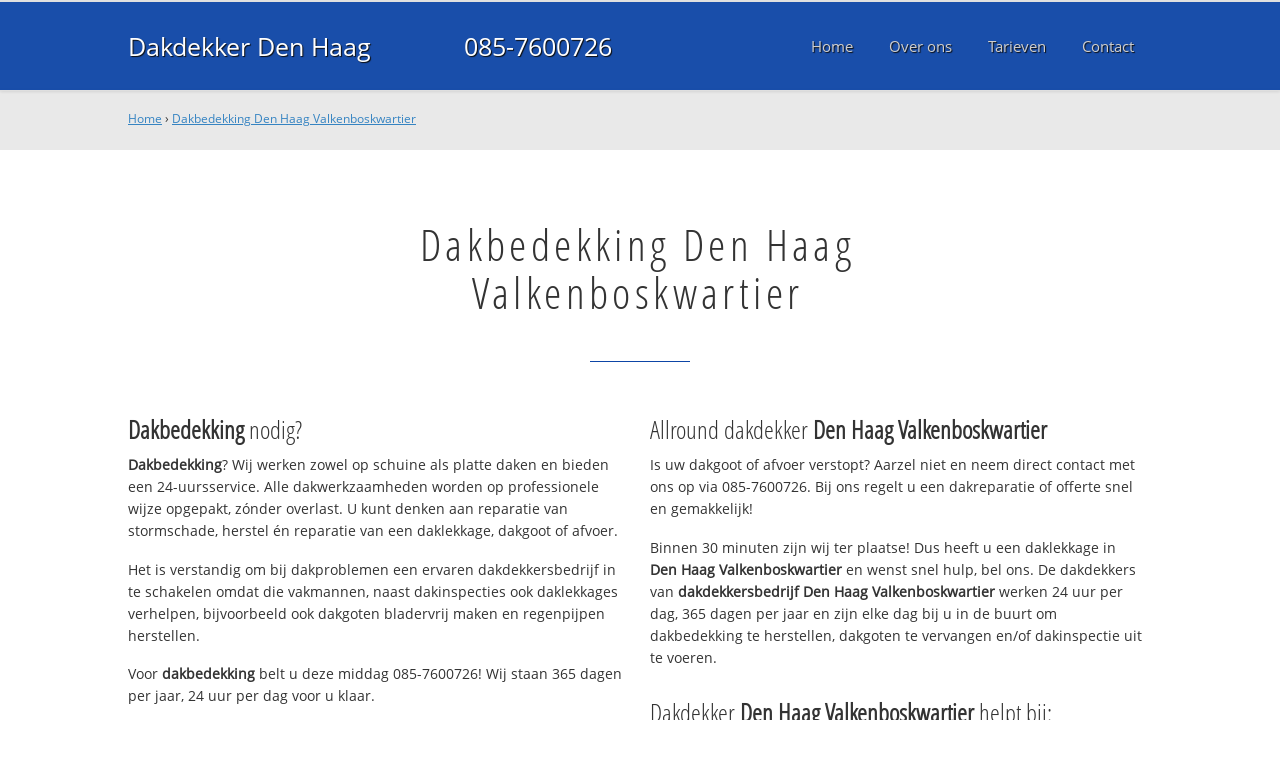

--- FILE ---
content_type: text/html; charset=utf-8
request_url: https://www.dakdekkerdenhaagbv.nl/dakbedekking-denhaagvalkenboskwartier/
body_size: 10956
content:
	<!doctype html><!--[if IE 8]>         <html prefix="og: http://ogp.me/ns#" lang='nl' dir='ltr' class='lt-ie9'> <![endif]--><!--[if gt IE 8]><!--> <html prefix="og: http://ogp.me/ns#" lang='nl' dir='ltr'> <!--<![endif]--><head><meta charset='UTF-8' /><meta name="Generator" content="CMS Made Simple - Copyright (C) 2004-2016. All rights reserved." /><meta http-equiv="Content-Type" content="text/html; charset=utf-8" /><meta name="description" content="Dakbedekking Den Haag Valkenboskwartier ☎ 085-7600726 ✔ Ervaren dakdekkers ✔ Snel geholpen ✔ Altijd dichtbij ✔ Service 24/7" /><title>Dakbedekking Den Haag Valkenboskwartier ☎ 085-7600726 ✓ Goed ✓ Snel ✓ Dichtbij</title><meta name='HandheldFriendly' content='True' /><meta name='MobileOptimized' content='320' /><meta name='viewport' content="width=device-width, initial-scale=1, minimum-scale=1, maximum-scale=0"/><meta http-equiv='cleartype' content='on' /><link rel="canonical" href="https://www.dakdekkerdenhaagbv.nl/dakbedekking-denhaagvalkenboskwartier/" /><link rel="alternate" hreflang="nl-nl" href="https://www.dakdekkerdenhaagbv.nl/dakbedekking-denhaagvalkenboskwartier/" /><link rel="stylesheet" type="text/css" href="https://www.dakdekkerdenhaagbv.nl/tmp/cache/stylesheet_combined_56a380abf5bcccab7c14183e3439dbd1.css" />
<link rel="shortcut icon" href="/favicon.ico" type="image/x-icon" /><link rel="apple-touch-icon" href="/apple-touch-icon.png" /><link rel="apple-touch-icon" sizes="57x57" href="/apple-touch-icon-57x57.png" /><link rel="apple-touch-icon" sizes="72x72" href="/apple-touch-icon-72x72.png" /><link rel="apple-touch-icon" sizes="76x76" href="/apple-touch-icon-76x76.png" /><link rel="apple-touch-icon" sizes="114x114" href="/apple-touch-icon-114x114.png" /><link rel="apple-touch-icon" sizes="120x120" href="/apple-touch-icon-120x120.png" /><link rel="apple-touch-icon" sizes="144x144" href="/apple-touch-icon-144x144.png" /><link rel="apple-touch-icon" sizes="152x152" href="/apple-touch-icon-152x152.png" /><meta property="og:locale" content="nl_NL"/><meta property="og:type" content="website" /><meta property="og:title" content="Dakbedekking Den Haag Valkenboskwartier ☎ 085-7600726 ✓ Goed ✓ Snel ✓ Dichtbij" /><meta property="og:description" content="Dakbedekking Den Haag Valkenboskwartier ☎ 085-7600726 ✔ Ervaren dakdekkers ✔ Snel geholpen ✔ Altijd dichtbij ✔ Service 24/7" /><meta property="og:url" content="https://www.dakdekkerdenhaagbv.nl" /><meta property="og:site_name" content="Dakdekker Den Haag" /><meta property="og:image" content="/apple-touch-icon-152x152.png" />
	<script>
	 (function(i,s,o,g,r,a,m){i['GoogleAnalyticsObject']=r;i[r]=i[r]||function(){
	 (i[r].q=i[r].q||[]).push(arguments)},i[r].l=1*new Date();a=s.createElement(o),
	 m=s.getElementsByTagName(o)[0];a.async=1;a.src=g;m.parentNode.insertBefore(a,m)
	 })(window,document,'script','https://www.google-analytics.com/analytics.js','ga');

	 ga('create', 'UA-79940426-6', 'auto');
	 ga('send', 'pageview');

	</script>
	<!--[if lt IE 9]><script src="//html5shiv.googlecode.com/svn/trunk/html5.js"></script><script src="//css3-mediaqueries-js.googlecode.com/svn/trunk/css3-mediaqueries.js"></script><![endif]--></head>
<body><div id="site_container"><div id="mobile_menu_mask"></div><div id="mobile_menu" class="visible_mobile"><div id="mobile_menu_inner"><div id="mobile_menu_close" class="not_selectable"><div id="mobile_menu_close_inner">&laquo; Sluit menu</div></div>




<ul class="mobile_menu"><li class="menudepth0 first_child"><a class="" href="https://www.dakdekkerdenhaagbv.nl/"><span>Home</span></a></li><li class="menudepth0"><a class="" href="https://www.dakdekkerdenhaagbv.nl/over-ons"><span>Over ons</span></a></li><li class="menudepth0"><a class="" href="https://www.dakdekkerdenhaagbv.nl/tarieven"><span>Tarieven</span></a></li><li class="menudepth0 last_child"><a class="" href="https://www.dakdekkerdenhaagbv.nl/contact"><span>Contact</span></a></li></ul>
<div class="call_button_container"><div class="call_button"><a href="tel:085-7600726" title="085-7600726">085-7600726</a></div></div></div></div><div id="header_background"><div class="pagewrapper"><div id="header_container"><div id="header_block"><div id="mobile_menu_link_container" class="visible_mobile not_selectable"><div id="mobile_menu_link"><span id="mobileMenuLink" class="fa fa-navicon"></span></div></div><div id="header_container_left"><div id="header_block_left"><div id="logo_container"><div id="logo"><h1>Dakdekker Den Haag - Dakbedekking Den Haag Valkenboskwartier</h1><a href="https://www.dakdekkerdenhaagbv.nl" title="https://www.dakdekkerdenhaagbv.nl">Dakdekker Den Haag</a></div></div></div></div><div id="header_container_middle" class="not_visible_mobile"><div id="header_block_middle">085-7600726</div></div><div id="header_container_right" class="not_visible_mobile"><div id="header_block_right"><div id="header_menu_container"><div id="header_menu">
								

<ul class="mobile_menu"><li class="menudepth0 first_child"><a class="" href="https://www.dakdekkerdenhaagbv.nl/"><span>Home</span></a></li><li class="menudepth0"><a class="" href="https://www.dakdekkerdenhaagbv.nl/over-ons"><span>Over ons</span></a></li><li class="menudepth0"><a class="" href="https://www.dakdekkerdenhaagbv.nl/tarieven"><span>Tarieven</span></a></li><li class="menudepth0 last_child"><a class="" href="https://www.dakdekkerdenhaagbv.nl/contact"><span>Contact</span></a></li></ul>

								</div></div></div></div><div class="afterfloat"></div></div></div></div></div><div id="main_content_background" class="no_gallery"><div id="breadcrumbs_background" class="not_visible_mobile"><div class="pagewrapper"><div xmlns:v="http://rdf.data-vocabulary.org/#"><span typeof="v:Breadcrumb"><a href="https://www.dakdekkerdenhaagbv.nl" rel="v:url" property="v:title">Home</a>&nbsp;›&nbsp;<span rel="v:child" typeof="v:Breadcrumb"><a href="https://www.dakdekkerdenhaagbv.nl/dakbedekking-denhaagvalkenboskwartier" rel="v:url" property="v:title">Dakbedekking Den Haag Valkenboskwartier</a></span></span></div></div></div><div class="call_button_container visible_mobile"><div class="call_button"><a href="tel:085-7600726" title="085-7600726">085-7600726</a></div></div><div id="main_block_1_background"><div class="pagewrapper"><div id="main_block_1_container"><div id="main_block_1"><div id="main_block_1_title_container"><div id="main_block_1_title"><h2>Dakbedekking Den Haag Valkenboskwartier</h2></div><div id="main_block_1_title_border"></div></div><div id="main_block_1_item_container"><div id="main_block_container_1_1" class='main_block_1_combo_2'><div class="main_block_1_item"><div class="main_block_1_content_container"><div class="main_block_1_content"><h3><strong>Dakbedekking</strong> nodig?</h3>
<p><strong>Dakbedekking</strong>? Wij werken zowel op schuine als platte daken en bieden een 24-uursservice. Alle dakwerkzaamheden worden op professionele wijze opgepakt, zónder overlast. U kunt denken aan reparatie van stormschade, herstel én reparatie van een daklekkage, dakgoot of afvoer.</p>

<p>Het is verstandig om bij dakproblemen een ervaren dakdekkersbedrijf in te schakelen omdat die vakmannen, naast dakinspecties ook daklekkages verhelpen, bijvoorbeeld ook dakgoten bladervrij maken en regenpijpen herstellen.</p>

<p>Voor <strong>dakbedekking</strong> belt u deze middag 085-7600726! Wij staan 365 dagen per jaar, 24 uur per dag voor u klaar.</p>

<h4><strong>Dakbedekking</strong>. Wat kost dat?</h4>
<p>Wij werken uitsluitend met professionele dakdekkers die met de nieuwste technologie werken om uw probleem te verhelpen. Door voor ons te kiezen en met professionals te werken is de kans op verdere problemen minimaal. Onze servicewagens hebben altijd voldoende voorraad en kunnen uw dakreparatie vaak meteen uitvoeren. Bij calamiteiten wordt eerst een noodvoorziening geplaatst en direct een afspraak gemaakt voor de definitieve reparatie.</p>

<h4>Bel nu vrijblijvend!</h4>
<p>Bent u toe aan een nieuwe dakbedekking? Of bent heeft u dringend een dakdekker nodig voor een dakreparatie? Ook voor een offerte en/of advies kunt u ons bereiken via onderstaand servicenummer. Wij zijn dag en nacht bereiken. Bel direct <strong>085-7600726</strong>. U heeft deze middag een adequate oplossing!</p></div></div></div></div><div class="call_button_container visible_mobile"><div class="call_button"><a href="tel:085-7600726" title="085-7600726">085-7600726</a></div></div><div id="main_block_container_1_2" class='main_block_1_combo_2'><div class="main_block_1_item"><div class="main_block_1_content_container"><div class="main_block_1_content"><h3>Allround dakdekker <strong>Den Haag Valkenboskwartier</strong></h3>
<p>Is uw dakgoot of afvoer verstopt? Aarzel niet en neem direct contact met ons op via 085-7600726. Bij ons regelt u een dakreparatie of offerte snel en gemakkelijk!</p>
<p>Binnen 30 minuten zijn wij ter plaatse! Dus heeft u een daklekkage in <strong>Den Haag Valkenboskwartier</strong> en wenst snel hulp, bel ons. De dakdekkers van <strong>dakdekkersbedrijf <strong>Den Haag Valkenboskwartier</strong> </strong>werken 24 uur per dag, 365 dagen per jaar en zijn elke dag bij u in de buurt om dakbedekking te herstellen, dakgoten te vervangen en/of dakinspectie uit te voeren.</p>
<h3>Dakdekker <strong>Den Haag Valkenboskwartier</strong> helpt bij:</h3>
<ul>
<li>Daklekkages</li>
<li>Dakrenovatie</li>
<li>Dakreparaties</li>
<li>Dakinspecties</li>
<li>Loodgieterswerk</li>
<li>Dakisolaties</li>
<li>Aanleg-, reparatie- en dakonderhoud</li>
</ul>
<h3>Altijd snel ter plaatse in <strong>Den Haag Valkenboskwartier</strong></h3>
<p>Onze dakdekkers helpen bij het herstellen van dakbedekking, het plaatsen van dakkapellen en/of het plaatsen van geheel nieuw dak. U krijgt professioneel advies én we repareren de gevonden problemen. Neem gerust vrijblijvend contact met ons op voor meer informatie. Bel deze middag <strong>dakdekker <strong>Den Haag Valkenboskwartier</strong> 085-7600726</strong></p> <p>De 24/7 dakdekker spoedservice alarmlijn; bel deze middag nog met <strong>085-7600726</strong> en we helpen u direct.</p></div></div></div></div><div class="afterfloat"></div></div></div></div></div><div class="call_button_container visible_mobile"><div class="call_button"><a href="tel:085-7600726" title="085-7600726">085-7600726</a></div></div></div><div id="window_background" data-stellar-background-ratio="0.3" style='background-image: url("/uploads/images/Site/dakdekkerbv.jpg");'><div id="window_layer"></div><div class="pagewrapper"><div id="window_container"><div id="window_container_inner"><div id="window_title">Dakdekker Den Haag Valkenboskwartier: snelle hulp bij dakwerk!</div><div id="window_content"><p>Hulp nodig met dakbedekking in Den Haag Valkenboskwartier? Wij bieden 24-uur service en komen direct!</p>
<p><div class="call_button_container">
	<div class="call_button_block">
	
		<div class="not_visible_mobile">
			<div class="call_button_number">085-7600726</div>
		</div>
		
		<div class="visible_mobile">
			<div class="call_button_number_link"><a href="tel:085-7600726" title="085-7600726">085-7600726</a></div>
		</div>
		
	</div>
</div></p></div></div></div></div></div></div><footer><div id="footer_block_1_background"><div class="pagewrapper"><div id="footer_block_1_container"><div id="footer_block_1"><div id="footer_block_1_form_container"><div id="footer_block_1_form">
<script type="text/javascript">
function fbht(htid)
	{
		var fbhtc=document.getElementById(htid);
		if (fbhtc)
			{
			if (fbhtc.style.display == 'none')
				{
				fbhtc.style.display = 'inline';
				}
			else
				{
				fbhtc.style.display = 'none';
				}
			}
}
</script>


	
	
		
	
	<div id="cntnt01modulediv_1" method="post" action="https://www.dakdekkerdenhaagbv.nl/hulp" class="form_elm cms_div" onclick="change_to_form(this)"" enctype="multipart/div-data">
<div class="hidden">
<input type="hidden" name="mact" value="FormBuilder,cntnt01,default,0" />
<input type="hidden" name="cntnt01returnid" value="37" />
<input type="hidden" name="cntnt01fbrp_callcount" value="1" />
</div>

	
	
	<div><input type="hidden" id="cntnt01form_id" name="cntnt01form_id" value="4" />
<input type="hidden" id="cntnt01fbrp_continue" name="cntnt01fbrp_continue" value="2" />
<input type="hidden" id="cntnt01fbrp_done" name="cntnt01fbrp_done" value="1" />
</div>
	<div class="footer_formulier">
							<div id="footer_form_header">								<div><span class="footer_form_header_title">Bel 085-7600726 of laat een bericht achter en we nemen direct contact met u op!</span></div>								</div>								<div id="footer_form_body">								<div id="footer_form_body_1">								<div class="required"><input type="text" name="cntnt01fbrp__34" value="" size="25" maxlength="128"  placeholder="Uw naam *" required id="fbrp__34" />
</div>								<div class="required"><input type="email" name="cntnt01fbrp__35[]" value="" size="25" maxlength="128"  placeholder="Uw e-mailadres *" required id="fbrp__35" />
</div>								<div><input type="text" name="cntnt01fbrp__36" value="" size="25" maxlength="80"  placeholder="Uw  telefoonnummer" id="fbrp__36" />
</div>								</div>								<div id="footer_form_body_2">								<div><textarea name="cntnt01fbrp__39" id="fbrp__39" class="form-control h-100 cms_textarea cntnt01fbrp__39" cols="80" rows="15" placeholder="Uw bericht"></textarea></div>								</div>								</div>								<div id="footer_form_footer">								<div class=" footer_form_footer_text"><span class="fa fa-lock" style="color:green"></span> Uw gegevens zijn veilig bij ons!</div>								</div>											<div><div id="recapthca1" class="recapthca" style="display: inline;" data-sitekey="6LchPZIUAAAAAMAH_ece4qv_Y2FoxLCyJ08IdGLM"> </div></div>								<div><div id="submit_container" class="submit py-3 float-right" style="margin:0px 0px 0px auto">		
	<div class="submit_positioner">
		<div class="submit btn cms_submit fbsubmit btn-primary" onclick="validate(this)" disabled>
			<span class="fa fa-envelope"></span>
			<div class="submit_button">Versturen »</div>
		</div>
	</div>
</div>
<div class="clearfix"></div></div>						
	</div>
	</form>

</div></div><div id="footer_block_1_1_container"><div id="footer_block_1_1"><div id="footer_block_1_1_container_left" class="not_visible_mobile"><div id="footer_block_1_1_left"><h4>Werkzaam in:</h4><div id="footer_block_1_1_container_left_top" ><div id="footer_block_1_1_left_top">		<ul class="plaats_title_container plaats_title_no_1"><li><span class="list_style_rsaquo">&rsaquo;</span><a href="https://www.dakdekkerdenhaagbv.nl/dakbedekking-delft/" title="Dakbedekking Delft">Dakbedekking Delft</a></li><li><span class="list_style_rsaquo">&rsaquo;</span><a href="https://www.dakdekkerdenhaagbv.nl/dakbedekking-denhaag/" title="Dakbedekking Den Haag ">Dakbedekking Den Haag </a></li><li><span class="list_style_rsaquo">&rsaquo;</span><a href="https://www.dakdekkerdenhaagbv.nl/dakbedekking-denhaagarchipelbuurt/" title="Dakbedekking Den Haag Archipelbuurt">Dakbedekking Den Haag Archipelbuurt</a></li><li><span class="list_style_rsaquo">&rsaquo;</span><a href="https://www.dakdekkerdenhaagbv.nl/dakbedekking-denhaagbenoordenhout/" title="Dakbedekking Den Haag Benoordenhout">Dakbedekking Den Haag Benoordenhout</a></li><li><span class="list_style_rsaquo">&rsaquo;</span><a href="https://www.dakdekkerdenhaagbv.nl/dakbedekking-denhaagbezoudenhout/" title="Dakbedekking Den Haag Bezoudenhout">Dakbedekking Den Haag Bezoudenhout</a></li><li><span class="list_style_rsaquo">&rsaquo;</span><a href="https://www.dakdekkerdenhaagbv.nl/dakbedekking-denhaagbinckhorst/" title="Dakbedekking Den Haag Binckhorst">Dakbedekking Den Haag Binckhorst</a></li><li><span class="list_style_rsaquo">&rsaquo;</span><a href="https://www.dakdekkerdenhaagbv.nl/dakbedekking-denhaagbloemenwijk/" title="Dakbedekking Den Haag Bloemenwijk">Dakbedekking Den Haag Bloemenwijk</a></li><li><span class="list_style_rsaquo">&rsaquo;</span><a href="https://www.dakdekkerdenhaagbv.nl/dakbedekking-denhaagbohemen/" title="Dakbedekking Den Haag Bohemen">Dakbedekking Den Haag Bohemen</a></li><li><span class="list_style_rsaquo">&rsaquo;</span><a href="https://www.dakdekkerdenhaagbv.nl/dakbedekking-denhaagcentrum/" title="Dakbedekking Den Haag Centrum">Dakbedekking Den Haag Centrum</a></li><li><span class="list_style_rsaquo">&rsaquo;</span><a href="https://www.dakdekkerdenhaagbv.nl/dakbedekking-denhaagduindorp/" title="Dakbedekking Den Haag Duindorp">Dakbedekking Den Haag Duindorp</a></li><li><span class="list_style_rsaquo">&rsaquo;</span><a href="https://www.dakdekkerdenhaagbv.nl/dakbedekking-denhaagduinoord/" title="Dakbedekking Den Haag Duinoord">Dakbedekking Den Haag Duinoord</a></li><li><span class="list_style_rsaquo">&rsaquo;</span><a href="https://www.dakdekkerdenhaagbv.nl/dakbedekking-denhaagescamp/" title="Dakbedekking Den Haag Escamp">Dakbedekking Den Haag Escamp</a></li><li><span class="list_style_rsaquo">&rsaquo;</span><a href="https://www.dakdekkerdenhaagbv.nl/dakbedekking-denhaaghaagsebos/" title="Dakbedekking Den Haag Haagse Bos">Dakbedekking Den Haag Haagse Bos</a></li><li><span class="list_style_rsaquo">&rsaquo;</span><a href="https://www.dakdekkerdenhaagbv.nl/dakbedekking-denhaaghaagsehout/" title="Dakbedekking Den Haag Haagse Hout">Dakbedekking Den Haag Haagse Hout</a></li><li><span class="list_style_rsaquo">&rsaquo;</span><a href="https://www.dakdekkerdenhaagbv.nl/dakbedekking-denhaaghoutwijk/" title="Dakbedekking Den Haag Houtwijk">Dakbedekking Den Haag Houtwijk</a></li><li><span class="list_style_rsaquo">&rsaquo;</span><a href="https://www.dakdekkerdenhaagbv.nl/dakbedekking-denhaagkijkduin/" title="Dakbedekking Den Haag Kijkduin">Dakbedekking Den Haag Kijkduin</a></li><li><span class="list_style_rsaquo">&rsaquo;</span><a href="https://www.dakdekkerdenhaagbv.nl/dakbedekking-denhaaglaak/" title="Dakbedekking Den Haag Laak">Dakbedekking Den Haag Laak</a></li><li><span class="list_style_rsaquo">&rsaquo;</span><a href="https://www.dakdekkerdenhaagbv.nl/dakbedekking-denhaaglaakkwartier/" title="Dakbedekking Den Haag Laakkwartier">Dakbedekking Den Haag Laakkwartier</a></li><li><span class="list_style_rsaquo">&rsaquo;</span><a href="https://www.dakdekkerdenhaagbv.nl/dakbedekking-denhaagleidschenveen/" title="Dakbedekking Den Haag Leidschenveen">Dakbedekking Den Haag Leidschenveen</a></li><li><span class="list_style_rsaquo">&rsaquo;</span><a href="https://www.dakdekkerdenhaagbv.nl/dakbedekking-denhaagloosduinen/" title="Dakbedekking Den Haag Loosduinen">Dakbedekking Den Haag Loosduinen</a></li><li><span class="list_style_rsaquo">&rsaquo;</span><a href="https://www.dakdekkerdenhaagbv.nl/dakbedekking-denhaagmalieveld/" title="Dakbedekking Den Haag Malieveld">Dakbedekking Den Haag Malieveld</a></li><li><span class="list_style_rsaquo">&rsaquo;</span><a href="https://www.dakdekkerdenhaagbv.nl/dakbedekking-denhaagmariahoeve/" title="Dakbedekking Den Haag Mariahoeve">Dakbedekking Den Haag Mariahoeve</a></li><li><span class="list_style_rsaquo">&rsaquo;</span><a href="https://www.dakdekkerdenhaagbv.nl/dakbedekking-denhaagmeerenbos/" title="Dakbedekking Den Haag Meer en Bos">Dakbedekking Den Haag Meer en Bos</a></li><li><span class="list_style_rsaquo">&rsaquo;</span><a href="https://www.dakdekkerdenhaagbv.nl/dakbedekking-denhaagmoerwijk/" title="Dakbedekking Den Haag Moerwijk">Dakbedekking Den Haag Moerwijk</a></li><li><span class="list_style_rsaquo">&rsaquo;</span><a href="https://www.dakdekkerdenhaagbv.nl/dakbedekking-denhaagmorgenstond/" title="Dakbedekking Den Haag Morgenstond">Dakbedekking Den Haag Morgenstond</a></li><li><span class="list_style_rsaquo">&rsaquo;</span><a href="https://www.dakdekkerdenhaagbv.nl/dakbedekking-denhaagockenburgh/" title="Dakbedekking Den Haag Ockenburgh">Dakbedekking Den Haag Ockenburgh</a></li><li><span class="list_style_rsaquo">&rsaquo;</span><a href="https://www.dakdekkerdenhaagbv.nl/dakbedekking-denhaagscheveningen/" title="Dakbedekking Den Haag Scheveningen">Dakbedekking Den Haag Scheveningen</a></li><li><span class="list_style_rsaquo">&rsaquo;</span><a href="https://www.dakdekkerdenhaagbv.nl/dakbedekking-denhaagschildersbuurt/" title="Dakbedekking Den Haag Schildersbuurt">Dakbedekking Den Haag Schildersbuurt</a></li><li><span class="list_style_rsaquo">&rsaquo;</span><a href="https://www.dakdekkerdenhaagbv.nl/dakbedekking-denhaagsegbroek/" title="Dakbedekking Den Haag Segbroek">Dakbedekking Den Haag Segbroek</a></li><li><span class="list_style_rsaquo">&rsaquo;</span><a href="https://www.dakdekkerdenhaagbv.nl/dakbedekking-denhaagsportlaan/" title="Dakbedekking Den Haag Sportlaan">Dakbedekking Den Haag Sportlaan</a></li><li><span class="list_style_rsaquo">&rsaquo;</span><a href="https://www.dakdekkerdenhaagbv.nl/dakbedekking-denhaagstatenkwartier/" title="Dakbedekking Den Haag Statenkwartier">Dakbedekking Den Haag Statenkwartier</a></li><li><span class="list_style_rsaquo">&rsaquo;</span><a href="https://www.dakdekkerdenhaagbv.nl/dakbedekking-denhaagvalkenboskwartier/" title="Dakbedekking Den Haag Valkenboskwartier">Dakbedekking Den Haag Valkenboskwartier</a></li><li><span class="list_style_rsaquo">&rsaquo;</span><a href="https://www.dakdekkerdenhaagbv.nl/dakbedekking-denhaagvogelwijk/" title="Dakbedekking Den Haag Vogelwijk">Dakbedekking Den Haag Vogelwijk</a></li><li><span class="list_style_rsaquo">&rsaquo;</span><a href="https://www.dakdekkerdenhaagbv.nl/dakbedekking-denhaagvrederust/" title="Dakbedekking Den Haag Vrederust">Dakbedekking Den Haag Vrederust</a></li></ul><ul class="plaats_title_container plaats_title_no_2"><li><span class="list_style_rsaquo">&rsaquo;</span><a href="https://www.dakdekkerdenhaagbv.nl/dakbedekking-denhaagvruchtenwijk/" title="Dakbedekking Den Haag Vruchtenwijk">Dakbedekking Den Haag Vruchtenwijk</a></li><li><span class="list_style_rsaquo">&rsaquo;</span><a href="https://www.dakdekkerdenhaagbv.nl/dakbedekking-denhaagwestbroekpark/" title="Dakbedekking Den Haag Westbroekpark">Dakbedekking Den Haag Westbroekpark</a></li><li><span class="list_style_rsaquo">&rsaquo;</span><a href="https://www.dakdekkerdenhaagbv.nl/dakbedekking-denhaagwillemspark/" title="Dakbedekking Den Haag Willemspark">Dakbedekking Den Haag Willemspark</a></li><li><span class="list_style_rsaquo">&rsaquo;</span><a href="https://www.dakdekkerdenhaagbv.nl/dakbedekking-denhaagypenburg/" title="Dakbedekking Den Haag Ypenburg">Dakbedekking Den Haag Ypenburg</a></li><li><span class="list_style_rsaquo">&rsaquo;</span><a href="https://www.dakdekkerdenhaagbv.nl/dakbedekking-denhaagzeeheldenkwartier/" title="Dakbedekking Den Haag Zeeheldenkwartier">Dakbedekking Den Haag Zeeheldenkwartier</a></li><li><span class="list_style_rsaquo">&rsaquo;</span><a href="https://www.dakdekkerdenhaagbv.nl/dakbedekking-denhaagzorgvliet/" title="Dakbedekking Den Haag Zorgvliet">Dakbedekking Den Haag Zorgvliet</a></li><li><span class="list_style_rsaquo">&rsaquo;</span><a href="https://www.dakdekkerdenhaagbv.nl/dakbedekking-denhaagzuiderpark/" title="Dakbedekking Den Haag Zuiderpark">Dakbedekking Den Haag Zuiderpark</a></li><li><span class="list_style_rsaquo">&rsaquo;</span><a href="https://www.dakdekkerdenhaagbv.nl/dakbedekking-lahaye/" title="Dakbedekking la Haye">Dakbedekking la Haye</a></li><li><span class="list_style_rsaquo">&rsaquo;</span><a href="https://www.dakdekkerdenhaagbv.nl/dakbedekking-leidschendam/" title="Dakbedekking Leidschendam">Dakbedekking Leidschendam</a></li><li><span class="list_style_rsaquo">&rsaquo;</span><a href="https://www.dakdekkerdenhaagbv.nl/dakbedekking-nootdorp/" title="Dakbedekking Nootdorp">Dakbedekking Nootdorp</a></li><li><span class="list_style_rsaquo">&rsaquo;</span><a href="https://www.dakdekkerdenhaagbv.nl/dakbedekking-pijnacker/" title="Dakbedekking Pijnacker">Dakbedekking Pijnacker</a></li><li><span class="list_style_rsaquo">&rsaquo;</span><a href="https://www.dakdekkerdenhaagbv.nl/dakbedekking-rijswijk/" title="Dakbedekking Rijswijk">Dakbedekking Rijswijk</a></li><li><span class="list_style_rsaquo">&rsaquo;</span><a href="https://www.dakdekkerdenhaagbv.nl/dakbedekking-sgravenhage/" title="Dakbedekking s-Gravenhage ">Dakbedekking s-Gravenhage </a></li><li><span class="list_style_rsaquo">&rsaquo;</span><a href="https://www.dakdekkerdenhaagbv.nl/dakbedekking-sgravenhagearchipelbuurt/" title="Dakbedekking s-Gravenhage archipelbuurt">Dakbedekking s-Gravenhage archipelbuurt</a></li><li><span class="list_style_rsaquo">&rsaquo;</span><a href="https://www.dakdekkerdenhaagbv.nl/dakbedekking-sgravenhagebenoordenhout/" title="Dakbedekking s-Gravenhage Benoordenhout">Dakbedekking s-Gravenhage Benoordenhout</a></li><li><span class="list_style_rsaquo">&rsaquo;</span><a href="https://www.dakdekkerdenhaagbv.nl/dakbedekking-sgravenhagebezoudenhout/" title="Dakbedekking s-Gravenhage Bezoudenhout">Dakbedekking s-Gravenhage Bezoudenhout</a></li><li><span class="list_style_rsaquo">&rsaquo;</span><a href="https://www.dakdekkerdenhaagbv.nl/dakbedekking-sgravenhagebloemenwijk/" title="Dakbedekking s-Gravenhage Bloemenwijk">Dakbedekking s-Gravenhage Bloemenwijk</a></li><li><span class="list_style_rsaquo">&rsaquo;</span><a href="https://www.dakdekkerdenhaagbv.nl/dakbedekking-sgravenhagebohemen/" title="Dakbedekking s-Gravenhage Bohemen">Dakbedekking s-Gravenhage Bohemen</a></li><li><span class="list_style_rsaquo">&rsaquo;</span><a href="https://www.dakdekkerdenhaagbv.nl/dakbedekking-sgravenhagecentrum/" title="Dakbedekking s-Gravenhage Centrum">Dakbedekking s-Gravenhage Centrum</a></li><li><span class="list_style_rsaquo">&rsaquo;</span><a href="https://www.dakdekkerdenhaagbv.nl/dakbedekking-sgravenhageduindorp/" title="Dakbedekking s-Gravenhage Duindorp">Dakbedekking s-Gravenhage Duindorp</a></li><li><span class="list_style_rsaquo">&rsaquo;</span><a href="https://www.dakdekkerdenhaagbv.nl/dakbedekking-sgravenhageduinoord/" title="Dakbedekking s-Gravenhage Duinoord">Dakbedekking s-Gravenhage Duinoord</a></li><li><span class="list_style_rsaquo">&rsaquo;</span><a href="https://www.dakdekkerdenhaagbv.nl/dakbedekking-sgravenhageescamp/" title="Dakbedekking s-Gravenhage Escamp">Dakbedekking s-Gravenhage Escamp</a></li><li><span class="list_style_rsaquo">&rsaquo;</span><a href="https://www.dakdekkerdenhaagbv.nl/dakbedekking-sgravenhagehaagsebos/" title="Dakbedekking s-Gravenhage Haagse Bos">Dakbedekking s-Gravenhage Haagse Bos</a></li><li><span class="list_style_rsaquo">&rsaquo;</span><a href="https://www.dakdekkerdenhaagbv.nl/dakbedekking-sgravenhagehaagsehout/" title="Dakbedekking s-Gravenhage Haagse Hout">Dakbedekking s-Gravenhage Haagse Hout</a></li><li><span class="list_style_rsaquo">&rsaquo;</span><a href="https://www.dakdekkerdenhaagbv.nl/dakbedekking-sgravenhagehoutwijk/" title="Dakbedekking s-Gravenhage Houtwijk">Dakbedekking s-Gravenhage Houtwijk</a></li><li><span class="list_style_rsaquo">&rsaquo;</span><a href="https://www.dakdekkerdenhaagbv.nl/dakbedekking-sgravenhagekijkduin/" title="Dakbedekking s-Gravenhage Kijkduin">Dakbedekking s-Gravenhage Kijkduin</a></li><li><span class="list_style_rsaquo">&rsaquo;</span><a href="https://www.dakdekkerdenhaagbv.nl/dakbedekking-sgravenhagelaak/" title="Dakbedekking s-Gravenhage Laak">Dakbedekking s-Gravenhage Laak</a></li><li><span class="list_style_rsaquo">&rsaquo;</span><a href="https://www.dakdekkerdenhaagbv.nl/dakbedekking-sgravenhagelaakkwartier/" title="Dakbedekking s-Gravenhage Laakkwartier">Dakbedekking s-Gravenhage Laakkwartier</a></li><li><span class="list_style_rsaquo">&rsaquo;</span><a href="https://www.dakdekkerdenhaagbv.nl/dakbedekking-sgravenhageleidschenveen/" title="Dakbedekking s-Gravenhage Leidschenveen">Dakbedekking s-Gravenhage Leidschenveen</a></li><li><span class="list_style_rsaquo">&rsaquo;</span><a href="https://www.dakdekkerdenhaagbv.nl/dakbedekking-sgravenhageloosduinen/" title="Dakbedekking s-Gravenhage Loosduinen">Dakbedekking s-Gravenhage Loosduinen</a></li><li><span class="list_style_rsaquo">&rsaquo;</span><a href="https://www.dakdekkerdenhaagbv.nl/dakbedekking-sgravenhagemalieveld/" title="Dakbedekking s-Gravenhage Malieveld">Dakbedekking s-Gravenhage Malieveld</a></li><li><span class="list_style_rsaquo">&rsaquo;</span><a href="https://www.dakdekkerdenhaagbv.nl/dakbedekking-sgravenhagemariahoeve/" title="Dakbedekking s-Gravenhage Mariahoeve">Dakbedekking s-Gravenhage Mariahoeve</a></li><li><span class="list_style_rsaquo">&rsaquo;</span><a href="https://www.dakdekkerdenhaagbv.nl/dakbedekking-sgravenhagemeerenbos/" title="Dakbedekking s-Gravenhage Meer en Bos">Dakbedekking s-Gravenhage Meer en Bos</a></li><li><span class="list_style_rsaquo">&rsaquo;</span><a href="https://www.dakdekkerdenhaagbv.nl/dakbedekking-sgravenhagemoerwijk/" title="Dakbedekking s-Gravenhage Moerwijk">Dakbedekking s-Gravenhage Moerwijk</a></li></ul><ul class="plaats_title_container plaats_title_no_3"><li><span class="list_style_rsaquo">&rsaquo;</span><a href="https://www.dakdekkerdenhaagbv.nl/dakbedekking-sgravenhagemorgenstond/" title="Dakbedekking s-Gravenhage Morgenstond">Dakbedekking s-Gravenhage Morgenstond</a></li><li><span class="list_style_rsaquo">&rsaquo;</span><a href="https://www.dakdekkerdenhaagbv.nl/dakbedekking-sgravenhageockenburgh/" title="Dakbedekking s-Gravenhage Ockenburgh">Dakbedekking s-Gravenhage Ockenburgh</a></li><li><span class="list_style_rsaquo">&rsaquo;</span><a href="https://www.dakdekkerdenhaagbv.nl/dakbedekking-sgravenhagescheveningen/" title="Dakbedekking s-Gravenhage Scheveningen">Dakbedekking s-Gravenhage Scheveningen</a></li><li><span class="list_style_rsaquo">&rsaquo;</span><a href="https://www.dakdekkerdenhaagbv.nl/dakbedekking-sgravenhageschildersbuurt/" title="Dakbedekking s-Gravenhage Schildersbuurt">Dakbedekking s-Gravenhage Schildersbuurt</a></li><li><span class="list_style_rsaquo">&rsaquo;</span><a href="https://www.dakdekkerdenhaagbv.nl/dakbedekking-sgravenhagesegbroek/" title="Dakbedekking s-Gravenhage Segbroek">Dakbedekking s-Gravenhage Segbroek</a></li><li><span class="list_style_rsaquo">&rsaquo;</span><a href="https://www.dakdekkerdenhaagbv.nl/dakbedekking-sgravenhagesportlaan/" title="Dakbedekking s-Gravenhage Sportlaan">Dakbedekking s-Gravenhage Sportlaan</a></li><li><span class="list_style_rsaquo">&rsaquo;</span><a href="https://www.dakdekkerdenhaagbv.nl/dakbedekking-sgravenhagestatenkwartier/" title="Dakbedekking s-Gravenhage Statenkwartier">Dakbedekking s-Gravenhage Statenkwartier</a></li><li><span class="list_style_rsaquo">&rsaquo;</span><a href="https://www.dakdekkerdenhaagbv.nl/dakbedekking-sgravenhagevalkenboskwartier/" title="Dakbedekking s-Gravenhage Valkenboskwartier">Dakbedekking s-Gravenhage Valkenboskwartier</a></li><li><span class="list_style_rsaquo">&rsaquo;</span><a href="https://www.dakdekkerdenhaagbv.nl/dakbedekking-sgravenhagevogelwijk/" title="Dakbedekking s-Gravenhage Vogelwijk">Dakbedekking s-Gravenhage Vogelwijk</a></li><li><span class="list_style_rsaquo">&rsaquo;</span><a href="https://www.dakdekkerdenhaagbv.nl/dakbedekking-sgravenhagevrederust/" title="Dakbedekking s-Gravenhage Vrederust">Dakbedekking s-Gravenhage Vrederust</a></li><li><span class="list_style_rsaquo">&rsaquo;</span><a href="https://www.dakdekkerdenhaagbv.nl/dakbedekking-sgravenhagevruchtenwijk/" title="Dakbedekking s-Gravenhage Vruchtenwijk">Dakbedekking s-Gravenhage Vruchtenwijk</a></li><li><span class="list_style_rsaquo">&rsaquo;</span><a href="https://www.dakdekkerdenhaagbv.nl/dakbedekking-sgravenhagewestbroekpark/" title="Dakbedekking s-Gravenhage Westbroekpark">Dakbedekking s-Gravenhage Westbroekpark</a></li><li><span class="list_style_rsaquo">&rsaquo;</span><a href="https://www.dakdekkerdenhaagbv.nl/dakbedekking-sgravenhagewillemspark/" title="Dakbedekking s-Gravenhage Willemspark">Dakbedekking s-Gravenhage Willemspark</a></li><li><span class="list_style_rsaquo">&rsaquo;</span><a href="https://www.dakdekkerdenhaagbv.nl/dakbedekking-sgravenhageypenburg/" title="Dakbedekking s-Gravenhage Ypenburg">Dakbedekking s-Gravenhage Ypenburg</a></li><li><span class="list_style_rsaquo">&rsaquo;</span><a href="https://www.dakdekkerdenhaagbv.nl/dakbedekking-sgravenhagezeeheldenkwartier/" title="Dakbedekking s-Gravenhage Zeeheldenkwartier">Dakbedekking s-Gravenhage Zeeheldenkwartier</a></li><li><span class="list_style_rsaquo">&rsaquo;</span><a href="https://www.dakdekkerdenhaagbv.nl/dakbedekking-sgravenhagezorgvliet/" title="Dakbedekking s-Gravenhage Zorgvliet">Dakbedekking s-Gravenhage Zorgvliet</a></li><li><span class="list_style_rsaquo">&rsaquo;</span><a href="https://www.dakdekkerdenhaagbv.nl/dakbedekking-sgravenhagezuiderpark/" title="Dakbedekking s-Gravenhage Zuiderpark">Dakbedekking s-Gravenhage Zuiderpark</a></li><li><span class="list_style_rsaquo">&rsaquo;</span><a href="https://www.dakdekkerdenhaagbv.nl/dakbedekking-scheveningen/" title="Dakbedekking Scheveningen">Dakbedekking Scheveningen</a></li><li><span class="list_style_rsaquo">&rsaquo;</span><a href="https://www.dakdekkerdenhaagbv.nl/dakbedekking-thehague/" title="Dakbedekking the Hague">Dakbedekking the Hague</a></li><li><span class="list_style_rsaquo">&rsaquo;</span><a href="https://www.dakdekkerdenhaagbv.nl/dakbedekking-voorburg/" title="Dakbedekking Voorburg">Dakbedekking Voorburg</a></li><li><span class="list_style_rsaquo">&rsaquo;</span><a href="https://www.dakdekkerdenhaagbv.nl/dakbedekking-voorschoten/" title="Dakbedekking Voorschoten">Dakbedekking Voorschoten</a></li><li><span class="list_style_rsaquo">&rsaquo;</span><a href="https://www.dakdekkerdenhaagbv.nl/dakbedekking-wassenaar/" title="Dakbedekking Wassenaar">Dakbedekking Wassenaar</a></li><li><span class="list_style_rsaquo">&rsaquo;</span><a href="https://www.dakdekkerdenhaagbv.nl/dakbedekking-zoetermeer/" title="Dakbedekking Zoetermeer">Dakbedekking Zoetermeer</a></li><li><span class="list_style_rsaquo">&rsaquo;</span><a href="https://www.dakdekkerdenhaagbv.nl/dakbedekking-zoetermeerbuytenwegh/" title="Dakbedekking Zoetermeer Buytenwegh">Dakbedekking Zoetermeer Buytenwegh</a></li><li><span class="list_style_rsaquo">&rsaquo;</span><a href="https://www.dakdekkerdenhaagbv.nl/dakbedekking-zoetermeerdeleyens/" title="Dakbedekking Zoetermeer de Leyens">Dakbedekking Zoetermeer de Leyens</a></li><li><span class="list_style_rsaquo">&rsaquo;</span><a href="https://www.dakdekkerdenhaagbv.nl/dakbedekking-zoetermeerdriemanspolder/" title="Dakbedekking Zoetermeer Driemanspolder">Dakbedekking Zoetermeer Driemanspolder</a></li><li><span class="list_style_rsaquo">&rsaquo;</span><a href="https://www.dakdekkerdenhaagbv.nl/dakbedekking-zoetermeermeerzicht/" title="Dakbedekking Zoetermeer Meerzicht">Dakbedekking Zoetermeer Meerzicht</a></li><li><span class="list_style_rsaquo">&rsaquo;</span><a href="https://www.dakdekkerdenhaagbv.nl/dakbedekking-zoetermeernoordhove/" title="Dakbedekking Zoetermeer Noordhove">Dakbedekking Zoetermeer Noordhove</a></li><li><span class="list_style_rsaquo">&rsaquo;</span><a href="https://www.dakdekkerdenhaagbv.nl/dakbedekking-zoetermeeroosterheem/" title="Dakbedekking Zoetermeer Oosterheem">Dakbedekking Zoetermeer Oosterheem</a></li><li><span class="list_style_rsaquo">&rsaquo;</span><a href="https://www.dakdekkerdenhaagbv.nl/dakbedekking-zoetermeerpalenstein/" title="Dakbedekking Zoetermeer Palenstein">Dakbedekking Zoetermeer Palenstein</a></li><li><span class="list_style_rsaquo">&rsaquo;</span><a href="https://www.dakdekkerdenhaagbv.nl/dakbedekking-zoetermeerrokkeveen/" title="Dakbedekking Zoetermeer Rokkeveen">Dakbedekking Zoetermeer Rokkeveen</a></li><li><span class="list_style_rsaquo">&rsaquo;</span><a href="https://www.dakdekkerdenhaagbv.nl/dakbedekking-zoetermeerseghwaert/" title="Dakbedekking Zoetermeer Seghwaert">Dakbedekking Zoetermeer Seghwaert</a></li></ul><div class="afterfloat"></div></div></div></div></div><div id="footer_block_1_1_container_right"><div id="footer_block_1_1_right"><h3>Dakdekker Den Haag B.V.</h3>
<p>T: 085-7600726<br />M: <a title="info@dakdekkerdenhaagbv.nl" href="mailto:info@dakdekkerdenhaagbv.nl">info@dakdekkerdenhaagbv.nl</a></p>
<strong>Openingstijden</strong><br />Wij zijn dag en nacht bereikbaar!<br /><em>Ook in het weekend en op feestdagen</em></div></div><div class="afterfloat"></div></div></div><div id="footer_block_1_2_container" class="not_visible_mobile"><div id="footer_block_1_2"><h4>Veel gebruikte vaktermen:</h4><div><ul class="klus_title_container klus_title_no_1"><li><span class="list_style_rsaquo">&rsaquo;</span><a href="https://www.dakdekkerdenhaagbv.nl/afvoerkanaalvervangen/" title="afvoerkanaal vervangen ">Afvoerkanaal vervangen </a></li><li><span class="list_style_rsaquo">&rsaquo;</span><a href="https://www.dakdekkerdenhaagbv.nl/balkonlekkage/" title="balkon lekkage">Balkon lekkage</a></li><li><span class="list_style_rsaquo">&rsaquo;</span><a href="https://www.dakdekkerdenhaagbv.nl/balkonreparatie/" title="balkon reparatie">Balkon reparatie</a></li><li><span class="list_style_rsaquo">&rsaquo;</span><a href="https://www.dakdekkerdenhaagbv.nl/bestedakdekker/" title="beste dakdekker">Beste dakdekker</a></li><li><span class="list_style_rsaquo">&rsaquo;</span><a href="https://www.dakdekkerdenhaagbv.nl/betaalbaredakdekker/" title="betaalbare dakdekker">Betaalbare dakdekker</a></li><li><span class="list_style_rsaquo">&rsaquo;</span><a href="https://www.dakdekkerdenhaagbv.nl/bitumendakbedekking/" title="bitumen dakbedekking">Bitumen dakbedekking</a></li><li><span class="list_style_rsaquo">&rsaquo;</span><a href="https://www.dakdekkerdenhaagbv.nl/bitumineuzedakbeddeking/" title="bitumineuze dakbeddeking">Bitumineuze dakbeddeking</a></li><li><span class="list_style_rsaquo">&rsaquo;</span><a href="https://www.dakdekkerdenhaagbv.nl/bliksembeveiliging/" title="bliksembeveiliging">Bliksembeveiliging</a></li><li><span class="list_style_rsaquo">&rsaquo;</span><a href="https://www.dakdekkerdenhaagbv.nl/bureaukwaliteitsbewaking/" title="bureau kwaliteitsbewaking">Bureau Kwaliteitsbewaking</a></li><li><span class="list_style_rsaquo">&rsaquo;</span><a href="https://www.dakdekkerdenhaagbv.nl/condensvorming/" title="condensvorming">Condensvorming</a></li><li><span class="list_style_rsaquo">&rsaquo;</span><a href="https://www.dakdekkerdenhaagbv.nl/dak/" title="dak">Dak</a></li><li><span class="list_style_rsaquo">&rsaquo;</span><a href="https://www.dakdekkerdenhaagbv.nl/dakimpregneren/" title="dak impregneren">Dak impregneren</a></li><li><span class="list_style_rsaquo">&rsaquo;</span><a href="https://www.dakdekkerdenhaagbv.nl/dakvervangen/" title="dak vervangen">Dak vervangen</a></li><li><span class="list_style_rsaquo">&rsaquo;</span><a href="https://www.dakdekkerdenhaagbv.nl/dakadvies/" title="dakadvies">Dakadvies</a></li><li><span class="list_style_rsaquo">&rsaquo;</span><a href="https://www.dakdekkerdenhaagbv.nl/dakbedekking/" title="dakbedekking">Dakbedekking</a></li><li><span class="list_style_rsaquo">&rsaquo;</span><a href="https://www.dakdekkerdenhaagbv.nl/dakbedekkingsbedrijf/" title="dakbedekkingsbedrijf">Dakbedekkingsbedrijf</a></li><li><span class="list_style_rsaquo">&rsaquo;</span><a href="https://www.dakdekkerdenhaagbv.nl/dakbedekkingskosten/" title="dakbedekkingskosten">Dakbedekkingskosten</a></li><li><span class="list_style_rsaquo">&rsaquo;</span><a href="https://www.dakdekkerdenhaagbv.nl/dakbeheer/" title="dakbeheer">Dakbeheer</a></li><li><span class="list_style_rsaquo">&rsaquo;</span><a href="https://www.dakdekkerdenhaagbv.nl/dakbeschot/" title="dakbeschot">Dakbeschot</a></li><li><span class="list_style_rsaquo">&rsaquo;</span><a href="https://www.dakdekkerdenhaagbv.nl/dakbeschotvernieuwen/" title="dakbeschot vernieuwen">Dakbeschot vernieuwen</a></li><li><span class="list_style_rsaquo">&rsaquo;</span><a href="https://www.dakdekkerdenhaagbv.nl/dakconstructie/" title="dakconstructie">Dakconstructie</a></li><li><span class="list_style_rsaquo">&rsaquo;</span><a href="https://www.dakdekkerdenhaagbv.nl/dakcontrole/" title="dakcontrole">Dakcontrole</a></li><li><span class="list_style_rsaquo">&rsaquo;</span><a href="https://www.dakdekkerdenhaagbv.nl/dakdekken/" title="dakdekken">Dakdekken</a></li><li><span class="list_style_rsaquo">&rsaquo;</span><a href="https://www.dakdekkerdenhaagbv.nl/dakdekker/" title="dakdekker">Dakdekker</a></li><li><span class="list_style_rsaquo">&rsaquo;</span><a href="https://www.dakdekkerdenhaagbv.nl/dakdekkersbedrijf/" title="dakdekkersbedrijf">Dakdekkersbedrijf</a></li><li><span class="list_style_rsaquo">&rsaquo;</span><a href="https://www.dakdekkerdenhaagbv.nl/dakdenken/" title="dakdenken">Dakdenken</a></li><li><span class="list_style_rsaquo">&rsaquo;</span><a href="https://www.dakdekkerdenhaagbv.nl/dakdenkers/" title="dakdenkers">Dakdenkers</a></li><li><span class="list_style_rsaquo">&rsaquo;</span><a href="https://www.dakdekkerdenhaagbv.nl/dakdienst_2/" title="dakdienst">Dakdienst</a></li><li><span class="list_style_rsaquo">&rsaquo;</span><a href="https://www.dakdekkerdenhaagbv.nl/dakdiensten/" title="dakdiensten">Dakdiensten</a></li><li><span class="list_style_rsaquo">&rsaquo;</span><a href="https://www.dakdekkerdenhaagbv.nl/dakdoorvoer/" title="dakdoorvoer">Dakdoorvoer</a></li></ul><ul class="klus_title_container klus_title_no_2"><li><span class="list_style_rsaquo">&rsaquo;</span><a href="https://www.dakdekkerdenhaagbv.nl/daken/" title="daken">Daken</a></li><li><span class="list_style_rsaquo">&rsaquo;</span><a href="https://www.dakdekkerdenhaagbv.nl/dakexpert/" title="dakexpert">Dakexpert</a></li><li><span class="list_style_rsaquo">&rsaquo;</span><a href="https://www.dakdekkerdenhaagbv.nl/dakfolie/" title="dakfolie">Dakfolie</a></li><li><span class="list_style_rsaquo">&rsaquo;</span><a href="https://www.dakdekkerdenhaagbv.nl/dakgootbekleden/" title="dakgoot bekleden">Dakgoot bekleden</a></li><li><span class="list_style_rsaquo">&rsaquo;</span><a href="https://www.dakdekkerdenhaagbv.nl/dakgootbladvrij/" title="dakgoot bladvrij">Dakgoot bladvrij</a></li><li><span class="list_style_rsaquo">&rsaquo;</span><a href="https://www.dakdekkerdenhaagbv.nl/dakgootinspectie/" title="dakgoot inspectie">Dakgoot inspectie</a></li><li><span class="list_style_rsaquo">&rsaquo;</span><a href="https://www.dakdekkerdenhaagbv.nl/dakgootlekkage/" title="dakgoot lekkage">Dakgoot lekkage</a></li><li><span class="list_style_rsaquo">&rsaquo;</span><a href="https://www.dakdekkerdenhaagbv.nl/dakgootonderhoud/" title="dakgoot onderhoud">Dakgoot onderhoud</a></li><li><span class="list_style_rsaquo">&rsaquo;</span><a href="https://www.dakdekkerdenhaagbv.nl/dakgootplaatsen/" title="dakgoot plaatsen">Dakgoot plaatsen</a></li><li><span class="list_style_rsaquo">&rsaquo;</span><a href="https://www.dakdekkerdenhaagbv.nl/dakgootrenovatie/" title="dakgoot renovatie">Dakgoot renovatie</a></li><li><span class="list_style_rsaquo">&rsaquo;</span><a href="https://www.dakdekkerdenhaagbv.nl/dakgootreparatie/" title="dakgoot reparatie">Dakgoot reparatie</a></li><li><span class="list_style_rsaquo">&rsaquo;</span><a href="https://www.dakdekkerdenhaagbv.nl/dakgootschoonmaken/" title="dakgoot schoonmaken">Dakgoot schoonmaken</a></li><li><span class="list_style_rsaquo">&rsaquo;</span><a href="https://www.dakdekkerdenhaagbv.nl/dakgootvervangen/" title="dakgoot vervangen">Dakgoot vervangen</a></li><li><span class="list_style_rsaquo">&rsaquo;</span><a href="https://www.dakdekkerdenhaagbv.nl/dakgootbescherming/" title="dakgootbescherming">Dakgootbescherming</a></li><li><span class="list_style_rsaquo">&rsaquo;</span><a href="https://www.dakdekkerdenhaagbv.nl/dakherstel/" title="dakherstel">Dakherstel</a></li><li><span class="list_style_rsaquo">&rsaquo;</span><a href="https://www.dakdekkerdenhaagbv.nl/dakinnovatie/" title="dakinnovatie">Dakinnovatie</a></li><li><span class="list_style_rsaquo">&rsaquo;</span><a href="https://www.dakdekkerdenhaagbv.nl/dakinspectie/" title="dakinspectie">Dakinspectie</a></li><li><span class="list_style_rsaquo">&rsaquo;</span><a href="https://www.dakdekkerdenhaagbv.nl/dakisolatie/" title="dakisolatie">Dakisolatie</a></li><li><span class="list_style_rsaquo">&rsaquo;</span><a href="https://www.dakdekkerdenhaagbv.nl/dakisolatiecheck/" title="dakisolatiecheck">Dakisolatiecheck</a></li><li><span class="list_style_rsaquo">&rsaquo;</span><a href="https://www.dakdekkerdenhaagbv.nl/dakkapelinspectie/" title="dakkapel inspectie">Dakkapel inspectie</a></li><li><span class="list_style_rsaquo">&rsaquo;</span><a href="https://www.dakdekkerdenhaagbv.nl/dakkapellekkage/" title="dakkapel lekkage">Dakkapel lekkage</a></li><li><span class="list_style_rsaquo">&rsaquo;</span><a href="https://www.dakdekkerdenhaagbv.nl/dakkapelonderhoud/" title="dakkapel onderhoud">Dakkapel onderhoud</a></li><li><span class="list_style_rsaquo">&rsaquo;</span><a href="https://www.dakdekkerdenhaagbv.nl/dakkapelplaatsen/" title="dakkapel plaatsen">Dakkapel plaatsen</a></li><li><span class="list_style_rsaquo">&rsaquo;</span><a href="https://www.dakdekkerdenhaagbv.nl/dakkapelrenovatie/" title="dakkapel renovatie">Dakkapel renovatie</a></li><li><span class="list_style_rsaquo">&rsaquo;</span><a href="https://www.dakdekkerdenhaagbv.nl/dakkapelreparatie/" title="dakkapel reparatie">Dakkapel reparatie</a></li><li><span class="list_style_rsaquo">&rsaquo;</span><a href="https://www.dakdekkerdenhaagbv.nl/dakkapelschoonmaken/" title="dakkapel schoonmaken">Dakkapel schoonmaken</a></li><li><span class="list_style_rsaquo">&rsaquo;</span><a href="https://www.dakdekkerdenhaagbv.nl/dakkapelvernieuwen/" title="dakkapel vernieuwen">Dakkapel vernieuwen</a></li><li><span class="list_style_rsaquo">&rsaquo;</span><a href="https://www.dakdekkerdenhaagbv.nl/dakleer/" title="dakleer">Dakleer</a></li><li><span class="list_style_rsaquo">&rsaquo;</span><a href="https://www.dakdekkerdenhaagbv.nl/dakleervernieuwen/" title="dakleer vernieuwen">Dakleer vernieuwen</a></li><li><span class="list_style_rsaquo">&rsaquo;</span><a href="https://www.dakdekkerdenhaagbv.nl/daklekkage/" title="daklekkage">Daklekkage</a></li></ul><ul class="klus_title_container klus_title_no_3"><li><span class="list_style_rsaquo">&rsaquo;</span><a href="https://www.dakdekkerdenhaagbv.nl/daklekkageopsporen/" title="daklekkage opsporen">Daklekkage opsporen</a></li><li><span class="list_style_rsaquo">&rsaquo;</span><a href="https://www.dakdekkerdenhaagbv.nl/daklekkageverhelpen/" title="daklekkage verhelpen">Daklekkage verhelpen</a></li><li><span class="list_style_rsaquo">&rsaquo;</span><a href="https://www.dakdekkerdenhaagbv.nl/dakloodvervangen/" title="daklood vervangen">Daklood vervangen</a></li><li><span class="list_style_rsaquo">&rsaquo;</span><a href="https://www.dakdekkerdenhaagbv.nl/dakmeester/" title="dakmeester">Dakmeester</a></li><li><span class="list_style_rsaquo">&rsaquo;</span><a href="https://www.dakdekkerdenhaagbv.nl/dakonderhoud/" title="dakonderhoud">Dakonderhoud</a></li><li><span class="list_style_rsaquo">&rsaquo;</span><a href="https://www.dakdekkerdenhaagbv.nl/dakplaat/" title="dakplaat">Dakplaat</a></li><li><span class="list_style_rsaquo">&rsaquo;</span><a href="https://www.dakdekkerdenhaagbv.nl/dakraamlekkage/" title="dakraam lekkage">Dakraam lekkage</a></li><li><span class="list_style_rsaquo">&rsaquo;</span><a href="https://www.dakdekkerdenhaagbv.nl/dakraamplaatsen/" title="dakraam plaatsen">Dakraam plaatsen</a></li><li><span class="list_style_rsaquo">&rsaquo;</span><a href="https://www.dakdekkerdenhaagbv.nl/dakrenovatie/" title="dakrenovatie">Dakrenovatie</a></li><li><span class="list_style_rsaquo">&rsaquo;</span><a href="https://www.dakdekkerdenhaagbv.nl/dakreparatie/" title="dakreparatie">Dakreparatie</a></li><li><span class="list_style_rsaquo">&rsaquo;</span><a href="https://www.dakdekkerdenhaagbv.nl/dakrestauratie/" title="dakrestauratie">Dakrestauratie</a></li><li><span class="list_style_rsaquo">&rsaquo;</span><a href="https://www.dakdekkerdenhaagbv.nl/dakscan/" title="dakscan">Dakscan</a></li><li><span class="list_style_rsaquo">&rsaquo;</span><a href="https://www.dakdekkerdenhaagbv.nl/dakschade/" title="dakschade">Dakschade</a></li><li><span class="list_style_rsaquo">&rsaquo;</span><a href="https://www.dakdekkerdenhaagbv.nl/dakservice/" title="dakservice">Dakservice</a></li><li><span class="list_style_rsaquo">&rsaquo;</span><a href="https://www.dakdekkerdenhaagbv.nl/dakspecialist/" title="dakspecialist">Dakspecialist</a></li><li><span class="list_style_rsaquo">&rsaquo;</span><a href="https://www.dakdekkerdenhaagbv.nl/daktoepassingen/" title="daktoepassingen">Daktoepassingen</a></li><li><span class="list_style_rsaquo">&rsaquo;</span><a href="https://www.dakdekkerdenhaagbv.nl/dakvenster/" title="dakvenster">Dakvenster</a></li><li><span class="list_style_rsaquo">&rsaquo;</span><a href="https://www.dakdekkerdenhaagbv.nl/dakvoetprofiel/" title="dakvoetprofiel">Dakvoetprofiel</a></li><li><span class="list_style_rsaquo">&rsaquo;</span><a href="https://www.dakdekkerdenhaagbv.nl/dakvorst/" title="dakvorst">Dakvorst</a></li><li><span class="list_style_rsaquo">&rsaquo;</span><a href="https://www.dakdekkerdenhaagbv.nl/dakwerken/" title="dakwerken">Dakwerken</a></li><li><span class="list_style_rsaquo">&rsaquo;</span><a href="https://www.dakdekkerdenhaagbv.nl/dakwerkzaamheden/" title="dakwerkzaamheden">Dakwerkzaamheden</a></li><li><span class="list_style_rsaquo">&rsaquo;</span><a href="https://www.dakdekkerdenhaagbv.nl/energieopwekkendedaken/" title="energie opwekkende daken">Energie opwekkende daken</a></li><li><span class="list_style_rsaquo">&rsaquo;</span><a href="https://www.dakdekkerdenhaagbv.nl/energielabel/" title="energielabel">Energielabel</a></li><li><span class="list_style_rsaquo">&rsaquo;</span><a href="https://www.dakdekkerdenhaagbv.nl/energydak/" title="energydak">Energydak</a></li><li><span class="list_style_rsaquo">&rsaquo;</span><a href="https://www.dakdekkerdenhaagbv.nl/erkendedakdekkker/" title="erkende dakdekkker">Erkende dakdekkker</a></li><li><span class="list_style_rsaquo">&rsaquo;</span><a href="https://www.dakdekkerdenhaagbv.nl/eternit/" title="eternit">Eternit</a></li><li><span class="list_style_rsaquo">&rsaquo;</span><a href="https://www.dakdekkerdenhaagbv.nl/goededakdekker/" title="goede dakdekker">Goede dakdekker</a></li><li><span class="list_style_rsaquo">&rsaquo;</span><a href="https://www.dakdekkerdenhaagbv.nl/goedkopedakdekker/" title="goedkope dakdekker">Goedkope dakdekker</a></li><li><span class="list_style_rsaquo">&rsaquo;</span><a href="https://www.dakdekkerdenhaagbv.nl/groendaken/" title="groen daken">Groen daken</a></li><li><span class="list_style_rsaquo">&rsaquo;</span><a href="https://www.dakdekkerdenhaagbv.nl/hellendedaken/" title="hellende daken">Hellende daken</a></li></ul><ul class="klus_title_container klus_title_no_4"><li><span class="list_style_rsaquo">&rsaquo;</span><a href="https://www.dakdekkerdenhaagbv.nl/hemelwaterafvoer/" title="hemelwaterafvoer">Hemelwaterafvoer</a></li><li><span class="list_style_rsaquo">&rsaquo;</span><a href="https://www.dakdekkerdenhaagbv.nl/herbruikbaredaken/" title="herbruikbare daken">Herbruikbare daken</a></li><li><span class="list_style_rsaquo">&rsaquo;</span><a href="https://www.dakdekkerdenhaagbv.nl/herstelwerkzaamheden/" title="herstel werkzaamheden">Herstel werkzaamheden</a></li><li><span class="list_style_rsaquo">&rsaquo;</span><a href="https://www.dakdekkerdenhaagbv.nl/hollandsepannen/" title="hollandse pannen">Hollandse pannen</a></li><li><span class="list_style_rsaquo">&rsaquo;</span><a href="https://www.dakdekkerdenhaagbv.nl/hollepannen/" title="holle pannen">Holle pannen</a></li><li><span class="list_style_rsaquo">&rsaquo;</span><a href="https://www.dakdekkerdenhaagbv.nl/imerys/" title="imerys">Imerys</a></li><li><span class="list_style_rsaquo">&rsaquo;</span><a href="https://www.dakdekkerdenhaagbv.nl/isolerendedaken/" title="isolerende daken">Isolerende daken</a></li><li><span class="list_style_rsaquo">&rsaquo;</span><a href="https://www.dakdekkerdenhaagbv.nl/kantpanrenovatie/" title="kantpanrenovatie">Kantpanrenovatie</a></li><li><span class="list_style_rsaquo">&rsaquo;</span><a href="https://www.dakdekkerdenhaagbv.nl/kilgoot/" title="kilgoot">Kilgoot</a></li><li><span class="list_style_rsaquo">&rsaquo;</span><a href="https://www.dakdekkerdenhaagbv.nl/kunststofdaken/" title="kunststof daken">Kunststof daken</a></li><li><span class="list_style_rsaquo">&rsaquo;</span><a href="https://www.dakdekkerdenhaagbv.nl/kwaliteitsdak/" title="kwaliteitsdak ">Kwaliteitsdak </a></li><li><span class="list_style_rsaquo">&rsaquo;</span><a href="https://www.dakdekkerdenhaagbv.nl/landerkeramiek/" title="lander keramiek">Lander Keramiek</a></li><li><span class="list_style_rsaquo">&rsaquo;</span><a href="https://www.dakdekkerdenhaagbv.nl/leidaken/" title="leidaken">Leidaken</a></li><li><span class="list_style_rsaquo">&rsaquo;</span><a href="https://www.dakdekkerdenhaagbv.nl/leidekkersbedrijf/" title="leidekkersbedrijf">Leidekkersbedrijf</a></li><li><span class="list_style_rsaquo">&rsaquo;</span><a href="https://www.dakdekkerdenhaagbv.nl/leipannen/" title="leipannen">Leipannen</a></li><li><span class="list_style_rsaquo">&rsaquo;</span><a href="https://www.dakdekkerdenhaagbv.nl/lekkendeschoorsteen/" title="lekkende schoorsteen">Lekkende schoorsteen</a></li><li><span class="list_style_rsaquo">&rsaquo;</span><a href="https://www.dakdekkerdenhaagbv.nl/lichtkoepel/" title="lichtkoepel">Lichtkoepel</a></li><li><span class="list_style_rsaquo">&rsaquo;</span><a href="https://www.dakdekkerdenhaagbv.nl/loodvernieuwing/" title="lood vernieuwing">Lood vernieuwing</a></li><li><span class="list_style_rsaquo">&rsaquo;</span><a href="https://www.dakdekkerdenhaagbv.nl/loodaansluiting/" title="loodaansluiting">Loodaansluiting</a></li><li><span class="list_style_rsaquo">&rsaquo;</span><a href="https://www.dakdekkerdenhaagbv.nl/loodgieterswerk/" title="loodgieterswerk">Loodgieterswerk</a></li><li><span class="list_style_rsaquo">&rsaquo;</span><a href="https://www.dakdekkerdenhaagbv.nl/loodwerk/" title="loodwerk">Loodwerk</a></li><li><span class="list_style_rsaquo">&rsaquo;</span><a href="https://www.dakdekkerdenhaagbv.nl/loodwerken/" title="loodwerken">Loodwerken</a></li><li><span class="list_style_rsaquo">&rsaquo;</span><a href="https://www.dakdekkerdenhaagbv.nl/luchtzuiverendedaken/" title="luchtzuiverende daken">Luchtzuiverende daken</a></li><li><span class="list_style_rsaquo">&rsaquo;</span><a href="https://www.dakdekkerdenhaagbv.nl/monier/" title="monier">Monier</a></li><li><span class="list_style_rsaquo">&rsaquo;</span><a href="https://www.dakdekkerdenhaagbv.nl/montagelichtkoepels/" title="montage lichtkoepels">Montage lichtkoepels</a></li><li><span class="list_style_rsaquo">&rsaquo;</span><a href="https://www.dakdekkerdenhaagbv.nl/nelskamp/" title="nelskamp">Nelskamp</a></li><li><span class="list_style_rsaquo">&rsaquo;</span><a href="https://www.dakdekkerdenhaagbv.nl/nieuwpannendak/" title="nieuw pannendak">Nieuw pannendak</a></li><li><span class="list_style_rsaquo">&rsaquo;</span><a href="https://www.dakdekkerdenhaagbv.nl/nokvorstreparatie/" title="nokvorst reparatie">Nokvorst reparatie</a></li><li><span class="list_style_rsaquo">&rsaquo;</span><a href="https://www.dakdekkerdenhaagbv.nl/offerte/" title="offerte">Offerte</a></li><li><span class="list_style_rsaquo">&rsaquo;</span><a href="https://www.dakdekkerdenhaagbv.nl/pannenverwijderen/" title="pannen verwijderen">Pannen verwijderen</a></li></ul><ul class="klus_title_container klus_title_no_5"><li><span class="list_style_rsaquo">&rsaquo;</span><a href="https://www.dakdekkerdenhaagbv.nl/pannendak/" title="pannendak">Pannendak</a></li><li><span class="list_style_rsaquo">&rsaquo;</span><a href="https://www.dakdekkerdenhaagbv.nl/pannendakaanbrengen/" title="pannendak aanbrengen">Pannendak aanbrengen</a></li><li><span class="list_style_rsaquo">&rsaquo;</span><a href="https://www.dakdekkerdenhaagbv.nl/pannendakisoleren/" title="pannendak isoleren">Pannendak isoleren</a></li><li><span class="list_style_rsaquo">&rsaquo;</span><a href="https://www.dakdekkerdenhaagbv.nl/pannendekker/" title="pannendekker">Pannendekker</a></li><li><span class="list_style_rsaquo">&rsaquo;</span><a href="https://www.dakdekkerdenhaagbv.nl/pannendekkersbedrijf/" title="pannendekkersbedrijf">Pannendekkersbedrijf</a></li><li><span class="list_style_rsaquo">&rsaquo;</span><a href="https://www.dakdekkerdenhaagbv.nl/platdak/" title="plat dak">Plat dak</a></li><li><span class="list_style_rsaquo">&rsaquo;</span><a href="https://www.dakdekkerdenhaagbv.nl/plattedaken/" title="platte daken">Platte daken</a></li><li><span class="list_style_rsaquo">&rsaquo;</span><a href="https://www.dakdekkerdenhaagbv.nl/plumber/" title="plumber">Plumber</a></li><li><span class="list_style_rsaquo">&rsaquo;</span><a href="https://www.dakdekkerdenhaagbv.nl/prijsopgave/" title="prijsopgave">Prijsopgave</a></li><li><span class="list_style_rsaquo">&rsaquo;</span><a href="https://www.dakdekkerdenhaagbv.nl/professioneeldakdekkerbedrijf/" title="professioneel dakdekker bedrijf">Professioneel dakdekker bedrijf</a></li><li><span class="list_style_rsaquo">&rsaquo;</span><a href="https://www.dakdekkerdenhaagbv.nl/professioneledakdekker/" title="professionele dakdekker">Professionele dakdekker</a></li><li><span class="list_style_rsaquo">&rsaquo;</span><a href="https://www.dakdekkerdenhaagbv.nl/professioneledakspecialist/" title="professionele dakspecialist">Professionele Dakspecialist</a></li><li><span class="list_style_rsaquo">&rsaquo;</span><a href="https://www.dakdekkerdenhaagbv.nl/regenpijp/" title="regenpijp">Regenpijp</a></li><li><span class="list_style_rsaquo">&rsaquo;</span><a href="https://www.dakdekkerdenhaagbv.nl/rietdekkersbedrijf/" title="rietdekkersbedrijf">Rietdekkersbedrijf</a></li><li><span class="list_style_rsaquo">&rsaquo;</span><a href="https://www.dakdekkerdenhaagbv.nl/rietendak/" title="rieten dak">Rieten dak</a></li><li><span class="list_style_rsaquo">&rsaquo;</span><a href="https://www.dakdekkerdenhaagbv.nl/rookgasafvoer/" title="rookgasafvoer">Rookgasafvoer</a></li><li><span class="list_style_rsaquo">&rsaquo;</span><a href="https://www.dakdekkerdenhaagbv.nl/rookkanaal/" title="rookkanaal">Rookkanaal</a></li><li><span class="list_style_rsaquo">&rsaquo;</span><a href="https://www.dakdekkerdenhaagbv.nl/rookkanaalplaatsen/" title="rookkanaal plaatsen">Rookkanaal plaatsen</a></li><li><span class="list_style_rsaquo">&rsaquo;</span><a href="https://www.dakdekkerdenhaagbv.nl/schoorsteeninspectie/" title="schoorsteen inspectie">Schoorsteen inspectie</a></li><li><span class="list_style_rsaquo">&rsaquo;</span><a href="https://www.dakdekkerdenhaagbv.nl/schoorsteenklep/" title="schoorsteen klep">Schoorsteen klep</a></li><li><span class="list_style_rsaquo">&rsaquo;</span><a href="https://www.dakdekkerdenhaagbv.nl/schoorsteenlekkage/" title="schoorsteen lekkage">Schoorsteen lekkage</a></li><li><span class="list_style_rsaquo">&rsaquo;</span><a href="https://www.dakdekkerdenhaagbv.nl/schoorsteenmetselen/" title="schoorsteen metselen">Schoorsteen metselen</a></li><li><span class="list_style_rsaquo">&rsaquo;</span><a href="https://www.dakdekkerdenhaagbv.nl/schoorsteenonderhoud/" title="schoorsteen onderhoud">Schoorsteen onderhoud</a></li><li><span class="list_style_rsaquo">&rsaquo;</span><a href="https://www.dakdekkerdenhaagbv.nl/schoorsteenplaatsen/" title="schoorsteen plaatsen">Schoorsteen plaatsen</a></li><li><span class="list_style_rsaquo">&rsaquo;</span><a href="https://www.dakdekkerdenhaagbv.nl/schoorsteenrenovatie/" title="schoorsteen renovatie">Schoorsteen renovatie</a></li><li><span class="list_style_rsaquo">&rsaquo;</span><a href="https://www.dakdekkerdenhaagbv.nl/schoorsteenreparatie/" title="schoorsteen reparatie">Schoorsteen reparatie</a></li><li><span class="list_style_rsaquo">&rsaquo;</span><a href="https://www.dakdekkerdenhaagbv.nl/schoorsteenschoonmaken/" title="schoorsteen schoonmaken">Schoorsteen schoonmaken</a></li><li><span class="list_style_rsaquo">&rsaquo;</span><a href="https://www.dakdekkerdenhaagbv.nl/schoorsteenvegen/" title="schoorsteen vegen">Schoorsteen vegen</a></li><li><span class="list_style_rsaquo">&rsaquo;</span><a href="https://www.dakdekkerdenhaagbv.nl/schoorsteenveger/" title="schoorsteen veger">Schoorsteen veger</a></li><li><span class="list_style_rsaquo">&rsaquo;</span><a href="https://www.dakdekkerdenhaagbv.nl/schoorsteenvernieuwen/" title="schoorsteen vernieuwen">Schoorsteen vernieuwen</a></li></ul><ul class="klus_title_container klus_title_no_6"><li><span class="list_style_rsaquo">&rsaquo;</span><a href="https://www.dakdekkerdenhaagbv.nl/schoorsteenvervangen/" title="schoorsteen vervangen">Schoorsteen vervangen</a></li><li><span class="list_style_rsaquo">&rsaquo;</span><a href="https://www.dakdekkerdenhaagbv.nl/schoorsteenbrand/" title="schoorsteenbrand">Schoorsteenbrand</a></li><li><span class="list_style_rsaquo">&rsaquo;</span><a href="https://www.dakdekkerdenhaagbv.nl/schoorsteenkanaal/" title="schoorsteenkanaal">Schoorsteenkanaal</a></li><li><span class="list_style_rsaquo">&rsaquo;</span><a href="https://www.dakdekkerdenhaagbv.nl/schoorsteenkap/" title="schoorsteenkap">Schoorsteenkap</a></li><li><span class="list_style_rsaquo">&rsaquo;</span><a href="https://www.dakdekkerdenhaagbv.nl/schoorsteenplateau/" title="schoorsteenplateau">Schoorsteenplateau</a></li><li><span class="list_style_rsaquo">&rsaquo;</span><a href="https://www.dakdekkerdenhaagbv.nl/schoorsteenservice/" title="schoorsteenservice">Schoorsteenservice</a></li><li><span class="list_style_rsaquo">&rsaquo;</span><a href="https://www.dakdekkerdenhaagbv.nl/schoorsteenwerkzaamheden/" title="schoorsteenwerkzaamheden">Schoorsteenwerkzaamheden</a></li><li><span class="list_style_rsaquo">&rsaquo;</span><a href="https://www.dakdekkerdenhaagbv.nl/schuinedaken/" title="schuine daken">Schuine daken</a></li><li><span class="list_style_rsaquo">&rsaquo;</span><a href="https://www.dakdekkerdenhaagbv.nl/stookkosten/" title="stookkosten">Stookkosten</a></li><li><span class="list_style_rsaquo">&rsaquo;</span><a href="https://www.dakdekkerdenhaagbv.nl/stormschade/" title="stormschade">Stormschade</a></li><li><span class="list_style_rsaquo">&rsaquo;</span><a href="https://www.dakdekkerdenhaagbv.nl/subsidie/" title="subsidie">Subsidie</a></li><li><span class="list_style_rsaquo">&rsaquo;</span><a href="https://www.dakdekkerdenhaagbv.nl/tarief/" title="tarief">Tarief</a></li><li><span class="list_style_rsaquo">&rsaquo;</span><a href="https://www.dakdekkerdenhaagbv.nl/vacature/" title="vacature">Vacature</a></li><li><span class="list_style_rsaquo">&rsaquo;</span><a href="https://www.dakdekkerdenhaagbv.nl/valbeveiliging/" title="valbeveiliging">Valbeveiliging</a></li><li><span class="list_style_rsaquo">&rsaquo;</span><a href="https://www.dakdekkerdenhaagbv.nl/valpreventie/" title="valpreventie">Valpreventie</a></li><li><span class="list_style_rsaquo">&rsaquo;</span><a href="https://www.dakdekkerdenhaagbv.nl/vernieuwennok/" title="vernieuwen nok">Vernieuwen nok</a></li><li><span class="list_style_rsaquo">&rsaquo;</span><a href="https://www.dakdekkerdenhaagbv.nl/vlakkepannen/" title="vlakke pannen">Vlakke pannen</a></li><li><span class="list_style_rsaquo">&rsaquo;</span><a href="https://www.dakdekkerdenhaagbv.nl/vogelnestverwijderen/" title="vogelnest verwijderen">Vogelnest verwijderen</a></li><li><span class="list_style_rsaquo">&rsaquo;</span><a href="https://www.dakdekkerdenhaagbv.nl/voordeligstedakdekker/" title="voordeligste dakdekker">Voordeligste dakdekker</a></li><li><span class="list_style_rsaquo">&rsaquo;</span><a href="https://www.dakdekkerdenhaagbv.nl/waterdaken/" title="water daken">Water daken</a></li><li><span class="list_style_rsaquo">&rsaquo;</span><a href="https://www.dakdekkerdenhaagbv.nl/waterschade/" title="waterschade">Waterschade</a></li><li><span class="list_style_rsaquo">&rsaquo;</span><a href="https://www.dakdekkerdenhaagbv.nl/wienerberger/" title="wienerberger">Wienerberger</a></li><li><span class="list_style_rsaquo">&rsaquo;</span><a href="https://www.dakdekkerdenhaagbv.nl/wittedaken/" title="witte daken">Witte daken</a></li><li><span class="list_style_rsaquo">&rsaquo;</span><a href="https://www.dakdekkerdenhaagbv.nl/zinkwerk/" title="zinkwerk">Zinkwerk</a></li><li><span class="list_style_rsaquo">&rsaquo;</span><a href="https://www.dakdekkerdenhaagbv.nl/zinkwerken/" title="zinkwerken">Zinkwerken</a></li><li><span class="list_style_rsaquo">&rsaquo;</span><a href="https://www.dakdekkerdenhaagbv.nl/zonnecollectorenverwerken/" title="zonnecollectoren verwerken">Zonnecollectoren verwerken</a></li><li><span class="list_style_rsaquo">&rsaquo;</span><a href="https://www.dakdekkerdenhaagbv.nl/zonnepaneelreiniging/" title="zonnepaneel reiniging">Zonnepaneel reiniging</a></li><li><span class="list_style_rsaquo">&rsaquo;</span><a href="https://www.dakdekkerdenhaagbv.nl/zonnepanelenverwerken/" title="zonnepanelen verwerken">Zonnepanelen verwerken</a></li></ul><div class="afterfloat"></div></div></div></div><div id="footer_block_1_3_container"><div id="footer_block_1_3"><div id="footer_block_1_3_container_left"><div id="footer_block_1_3_left">© 2026 - Dakdekker Den Haag B.V.<br /><strong>Bel ons deze middag</strong>: <strong>085-7600726</strong></div></div><div id="footer_block_1_3_container_right"><div id="footer_block_1_3_right"><div class="social_media_container">
	<div class="social_media">
		<ul>
			<li><a target="_blank" class="fa fa-facebook-square" href="#" title="Dakdekker in Den Haag op Facebook"></a></li>
			<li><a target="_blank" class="fa fa-twitter-square" href="#" title="Dakdekker in Den Haag op Twitter"></a></li>
			<li><a target="_blank" class="fa fa-google-plus-square" href="#" title="Dakdekker in Den Haag op Google+"></a></li>
		</ul>
	</div>
</div></div></div><div class="afterfloat"></div></div></div></div></div></div></div><script id="jquery" type="text/javascript" src="https://www.dakdekkerdenhaagbv.nl/uploads/jquery/jquery-1.11.2.min.js"></script><script type="text/javascript" src="https://www.dakdekkerdenhaagbv.nl/uploads/jquery/custom.js" async defer></script><script type="text/javascript" src="https://www.dakdekkerdenhaagbv.nl/uploads/jquery/jquery.form.min.js" async defer></script><script id="jquery" type="text/javascript" src="https://www.dakdekkerdenhaagbv.nl/uploads/jquery/jquery.stellar.min.js"></script>
<script type="text/javascript"> 
	
	$(document).ready(function() {
			/*
			var loadDeferred = function() {
				$.ajax({
					url: "https://www.google.com/recaptcha/api.js?onload=onloadCallback&render=explicit",
					dataType: "script"
					//complete: afterload
				});			
				$(document).unbind("click keydown keyup mousemove touchmove scroll");	
			  };
			$(document).bind("click keydown keyup mousemove touchmove scroll", loadDeferred);	
*/			
	});
		
	function submit_state(state) {
		var form = $('form.active');
		var submit_container =  $('form.active .submit_positioner');
		var submit_button =  $('form.active .submit');
		
		if (state == 'enable')
		{
			$('form.active .submit_positioner #submit_loader').remove();
			submit_button.addClass('btn-primary');
			submit_button.removeClass('btn-secondary');
			submit_button.prop('disabled', false);
			submit_button.show();
			form.removeClass('active');
		}
		else if  (state == 'disable') 
		{
			submit_button.prop('disabled', true);
			submit_button.addClass('btn-secondary');
			submit_button.removeClass('btn-primary');
		}
		else if  (state == 'loading') 
		{
			submit_button.prop('disabled', true);
			submit_button.addClass('btn-secondary');
			submit_button.removeClass('btn-primary');
			submit_button.hide();	
			submit_container.append('<div id="submit_loader" class="lds-ring"><div></div><div></div><div></div><div></div></div>');
		}	

		else 
		{
			submit_button.prop('disabled', true);
			submit_button.addClass('btn-secondary');
			submit_button.removeClass('btn-primary');
		}
	}
	function aftersubmit(responseText, statusText, xhr, $form) {
	
		if ($( "#" + $form.context.attributes.getNamedItem("id").value + " .recapthca").length) {
			var temp_widget_container = $("#" + $form.context.attributes.getNamedItem("id").value + " .recapthca")
			var temp_widgetId = temp_widget_container.attr("id");
			var temp_widget_sitekey = temp_widget_container.attr("data-sitekey");

			widgetObj[temp_widgetId] = grecaptcha.render( temp_widgetId, {
				'sitekey' : temp_widget_sitekey,
				'size' : 'invisible',
				'callback' : onSubmit
			});			
		}	

		var active_scroll_to_el = $('.active_scroll_to');
		
		$('html, body').animate({
			scrollTop: (active_scroll_to_el.offset().top - 100)
		}, 500);
		
		active_scroll_to_el.removeClass('active_scroll_to');
		
		return true;
	};		
	function onSubmit(token) {
		var contact_form = $('form.active');
		contact_form.parent().addClass('active_scroll_to');
			
		function formValidate(formData, jqForm, options) {
			contact_form.fadeOut("slow", function(){$(".throbber").fadeIn("slow")});
			return true;
		};	
		
		var options = {
			target: '#' + contact_form.parent().attr('id'),
			beforeSubmit: formValidate,
			success: aftersubmit,
			type: 'post'
		};

		//contact_form.attr('action','{www.dakdekkerdenhaagbv.nl/dakbedekking-denhaagvalkenboskwartier/}}?showtemplate=false');
		contact_form.attr('action','{$cgsimple->self_url()}}?showtemplate=false');
		contact_form.ajaxForm(options);
		contact_form.submit();
		$('#recaptcha_loaded').remove();
	};
	function onError() {
		//nothing yet
	}
	function onExpired() {
		//nothing yet
	}
	
	var widgetObj = {};
	function onloadCallback() {
		$('body:not(.bound)').addClass('bound').on('DOMNodeInserted', 'div', function () {
			$( "body > div:not(.bound)" ).not( $( "#site_container, #recaptcha_loaded" )).addClass('bound').click(function() {
				submit_state('enable');
			});
		});
		
		if (!$( "#recaptcha_loaded" ).length) {
			$('body').append('<div id="recaptcha_loaded" ><div>');
			//if ($( "body > div" ).not( $( "#site_container, #recaptcha_loaded" )).length) {
			//	$( "body > div" ).not( $( "#site_container, #recaptcha_loaded" )).remove();
			//}			
		}		
		
		$('.recapthca').each(function() {
			
			var temp_widgetId = $(this).attr("id");
			
			widgetObj[temp_widgetId] = grecaptcha.render( $(this).attr("id"), {
			'sitekey' : $(this).attr("data-sitekey"),
			'size' : 'invisible',
			'callback' : onSubmit
			});	
		});
	}
	function change_to_form(this_element) {
		non_form = this_element;
		var form_id = '#' + this_element.id;
		if ($(form_id).prop("tagName") == 'FORM') {
		
		}
		else {
			var focussed_elem_is_input_flg = false;
			var focussed_elem_id = null;
			var focussed_elem = $(form_id).find(':focus');
			if (focussed_elem.is(':input')) {
				focussed_elem_is_input_flg = true;
				focussed_elem_id = '#' + focussed_elem[0].id;
			}
			//$('.submit_button').replaceWith(function() { return "<input>" + this.innerHTML + "</input>"; });
			$(form_id).replaceWith(function() { return non_form.outerHTML.replace("div","form"); });
			
				var loadDeferred = function() {
				$.ajax({
					url: "https://www.google.com/recaptcha/api.js?onload=onloadCallback&render=explicit",
					dataType: "script"
					//complete: afterload
				});			
				$(document).unbind("click keydown keyup mousemove touchmove scroll");	
			  };		
			
			
			$(document).bind("click keydown keyup mousemove touchmove scroll", loadDeferred);
			
			if (focussed_elem_is_input_flg) {
				$(focussed_elem_id).focus();
			}
		}
		//$(form_id).prop("onclick", null).off("click");
	}
	//function validate(event) {
	function validate(this_element) {
		event.preventDefault();	
		
	//	var non_form = this_element.closest(".form_elm");
		//non_form.outerHTML.replace("div","form");

		//console.log(non_form.outerHTML);
		//change_to_form = non_form.parent().html
		
		//non_form = replace("Hi", "")
		
		//non_form.replaceWith( non_form.outerHTML.replace("div","form"));
		
		//$(".widget_output div").replaceWith(function() { return "<span>" + this.innerHTML + "</span>"; });
		//$(".form_elm").replaceWith(function() { return "<form>" + this.innerHTML + "</form>"; });
		//$(".form_elm").replaceWith(function() { return non_form.outerHTML.replace("div","form"); });
		
		//non_form.replaceWith($('form').html($(this).html()));
		
		var empty_flds = 0;
		
		//var form_id = '#' + event.target.form.id;
		var form_id = '#' + this_element.closest("form").id;
		//var form_id = '#' + this_element.closest(".form_elm").id;
		var form = $(form_id);
		//console.log(form);
		form.addClass('active');
		
		submit_state('loading');
		
		$(form_id + " .required:visible," + form_id + " div[required]:visible," + form_id + " select[required]:visible").each(function() {
		
			if ($(this).find("input").is(":radio")) {
				$(this).removeAttr( 'style' );
				if (!$(this).find("input[type=radio]").is(':checked')) {
					$(this).css({"border": "solid 1px red", "box-shadow": "0px 0px 3px red"});
					empty_flds++;	
				}
			}
			else if ($(this).is("select")) {
				$(this).removeAttr( 'style' );
				if(!$(this).val() || $(this).val() == '') {
					$(this).css({"border": "solid 1px red", "box-shadow": "0px 0px 3px red"});
					empty_flds++;
				}
			}
			if ($(this).find("textarea").is("textarea")) {
				$(this).find("textarea").removeAttr( 'style' );
				if(!$.trim($(this).find("textarea").val())) {
					$(this).find("textarea").css({"border": "solid 1px red", "box-shadow": "0px 0px 3px red"});
					empty_flds++;
				}
			}
			else if ($(this).find("input").is(":text")) {
				$(this).find("input").removeAttr( 'style' );
					if(!$.trim($(this).find("input").val())) {
						$(this).find("input").css({"border": "solid 1px red", "box-shadow": "0px 0px 3px red"});
						empty_flds++;
					}
			}
			else if ($(this).find("input[type='email']").is("input")) {
				$(this).find("input").removeAttr( 'style' );
				if(!$.trim($(this).find("input").val())) {
					$(this).find("input").css({"border": "solid 1px red", "box-shadow": "0px 0px 3px red"});
					empty_flds++;
				}
			}
		});	

		if (empty_flds) {
			submit_state('enable');
		}
		else {
			/*
			if (!$( "#recaptcha_loaded" ).length) {

			}
			*/		
			grecaptcha.execute(widgetObj[form.find(".recapthca").attr("id")]);
		}
	};
</script>
</footer></div></body></html>